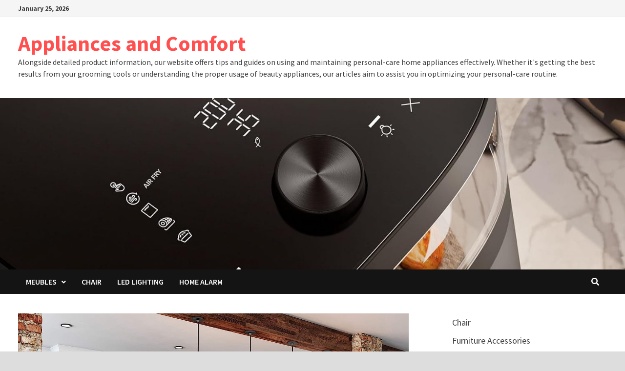

--- FILE ---
content_type: text/html; charset=UTF-8
request_url: https://drsubhasmukherjee.com/20230808/quels-sont-les-criteres-importants-a-prendre-en-compte-lors-de-lachat-de-chaise-de-bar-pour-une-personne-agee-ou-a-mobilite-reduite/
body_size: 13045
content:
<!doctype html>
<html lang="en-US">
<head>
	<meta charset="UTF-8">
	<meta name="viewport" content="width=device-width, initial-scale=1">
	<link rel="profile" href="https://gmpg.org/xfn/11">

	<meta name='robots' content='index, follow, max-image-preview:large, max-snippet:-1, max-video-preview:-1' />

	<!-- This site is optimized with the Yoast SEO Premium plugin v22.6 (Yoast SEO v22.6) - https://yoast.com/wordpress/plugins/seo/ -->
	<title>Chaise de bar adaptées pour les personnes âgées - Appliances and Comfort</title>
	<meta name="description" content="Découvrez les critères importants à prendre en compte lors de l&#039;achat de chaise de bar pour les personnes âgées ou à mobilité réduite." />
	<link rel="canonical" href="https://drsubhasmukherjee.com/20230808/quels-sont-les-criteres-importants-a-prendre-en-compte-lors-de-lachat-de-chaise-de-bar-pour-une-personne-agee-ou-a-mobilite-reduite/" />
	<meta property="og:locale" content="en_US" />
	<meta property="og:type" content="article" />
	<meta property="og:title" content="Quels sont les critères importants à prendre en compte lors de l&#039;achat de chaise de bar pour une personne âgée ou à mobilité réduite ?" />
	<meta property="og:description" content="Découvrez les critères importants à prendre en compte lors de l&#039;achat de chaise de bar pour les personnes âgées ou à mobilité réduite." />
	<meta property="og:url" content="https://drsubhasmukherjee.com/20230808/quels-sont-les-criteres-importants-a-prendre-en-compte-lors-de-lachat-de-chaise-de-bar-pour-une-personne-agee-ou-a-mobilite-reduite/" />
	<meta property="og:site_name" content="Appliances and Comfort" />
	<meta property="article:published_time" content="2023-08-08T08:47:40+00:00" />
	<meta property="og:image" content="https://drsubhasmukherjee.com/wp-content/uploads/2023/08/chaise-de-bar-2.jpg" />
	<meta property="og:image:width" content="1500" />
	<meta property="og:image:height" content="1500" />
	<meta property="og:image:type" content="image/jpeg" />
	<meta name="author" content="Rafael Miguel" />
	<meta name="twitter:card" content="summary_large_image" />
	<meta name="twitter:label1" content="Written by" />
	<meta name="twitter:data1" content="Rafael Miguel" />
	<meta name="twitter:label2" content="Est. reading time" />
	<meta name="twitter:data2" content="4 minutes" />
	<script type="application/ld+json" class="yoast-schema-graph">{"@context":"https://schema.org","@graph":[{"@type":"WebPage","@id":"https://drsubhasmukherjee.com/20230808/quels-sont-les-criteres-importants-a-prendre-en-compte-lors-de-lachat-de-chaise-de-bar-pour-une-personne-agee-ou-a-mobilite-reduite/","url":"https://drsubhasmukherjee.com/20230808/quels-sont-les-criteres-importants-a-prendre-en-compte-lors-de-lachat-de-chaise-de-bar-pour-une-personne-agee-ou-a-mobilite-reduite/","name":"Chaise de bar adaptées pour les personnes âgées - Appliances and Comfort","isPartOf":{"@id":"https://drsubhasmukherjee.com/#website"},"primaryImageOfPage":{"@id":"https://drsubhasmukherjee.com/20230808/quels-sont-les-criteres-importants-a-prendre-en-compte-lors-de-lachat-de-chaise-de-bar-pour-une-personne-agee-ou-a-mobilite-reduite/#primaryimage"},"image":{"@id":"https://drsubhasmukherjee.com/20230808/quels-sont-les-criteres-importants-a-prendre-en-compte-lors-de-lachat-de-chaise-de-bar-pour-une-personne-agee-ou-a-mobilite-reduite/#primaryimage"},"thumbnailUrl":"https://drsubhasmukherjee.com/wp-content/uploads/2023/08/chaise-de-bar-2.jpg","datePublished":"2023-08-08T08:47:40+00:00","dateModified":"2023-08-08T08:47:40+00:00","author":{"@id":"https://drsubhasmukherjee.com/#/schema/person/fec68ca90ffa684f532bf5948a10e567"},"description":"Découvrez les critères importants à prendre en compte lors de l'achat de chaise de bar pour les personnes âgées ou à mobilité réduite.","breadcrumb":{"@id":"https://drsubhasmukherjee.com/20230808/quels-sont-les-criteres-importants-a-prendre-en-compte-lors-de-lachat-de-chaise-de-bar-pour-une-personne-agee-ou-a-mobilite-reduite/#breadcrumb"},"inLanguage":"en-US","potentialAction":[{"@type":"ReadAction","target":["https://drsubhasmukherjee.com/20230808/quels-sont-les-criteres-importants-a-prendre-en-compte-lors-de-lachat-de-chaise-de-bar-pour-une-personne-agee-ou-a-mobilite-reduite/"]}]},{"@type":"ImageObject","inLanguage":"en-US","@id":"https://drsubhasmukherjee.com/20230808/quels-sont-les-criteres-importants-a-prendre-en-compte-lors-de-lachat-de-chaise-de-bar-pour-une-personne-agee-ou-a-mobilite-reduite/#primaryimage","url":"https://drsubhasmukherjee.com/wp-content/uploads/2023/08/chaise-de-bar-2.jpg","contentUrl":"https://drsubhasmukherjee.com/wp-content/uploads/2023/08/chaise-de-bar-2.jpg","width":1500,"height":1500},{"@type":"BreadcrumbList","@id":"https://drsubhasmukherjee.com/20230808/quels-sont-les-criteres-importants-a-prendre-en-compte-lors-de-lachat-de-chaise-de-bar-pour-une-personne-agee-ou-a-mobilite-reduite/#breadcrumb","itemListElement":[{"@type":"ListItem","position":1,"name":"Accueil","item":"https://drsubhasmukherjee.com/"},{"@type":"ListItem","position":2,"name":"Quels sont les critères importants à prendre en compte lors de l&#8217;achat de chaise de bar pour une personne âgée ou à mobilité réduite ?"}]},{"@type":"WebSite","@id":"https://drsubhasmukherjee.com/#website","url":"https://drsubhasmukherjee.com/","name":"Appliances and Comfort","description":"Alongside detailed product information, our website offers tips and guides on using and maintaining personal-care home appliances effectively. Whether it&#039;s getting the best results from your grooming tools or understanding the proper usage of beauty appliances, our articles aim to assist you in optimizing your personal-care routine.","potentialAction":[{"@type":"SearchAction","target":{"@type":"EntryPoint","urlTemplate":"https://drsubhasmukherjee.com/?s={search_term_string}"},"query-input":"required name=search_term_string"}],"inLanguage":"en-US"},{"@type":"Person","@id":"https://drsubhasmukherjee.com/#/schema/person/fec68ca90ffa684f532bf5948a10e567","name":"Rafael Miguel","image":{"@type":"ImageObject","inLanguage":"en-US","@id":"https://drsubhasmukherjee.com/#/schema/person/image/","url":"https://secure.gravatar.com/avatar/9b475953ed0e4761ed51213042399985?s=96&d=mm&r=g","contentUrl":"https://secure.gravatar.com/avatar/9b475953ed0e4761ed51213042399985?s=96&d=mm&r=g","caption":"Rafael Miguel"},"url":"https://drsubhasmukherjee.com/author/antoniojingtian/"}]}</script>
	<!-- / Yoast SEO Premium plugin. -->


<link rel='dns-prefetch' href='//fonts.googleapis.com' />
<link rel="alternate" type="application/rss+xml" title="Appliances and Comfort &raquo; Feed" href="https://drsubhasmukherjee.com/feed/" />
<link rel="alternate" type="application/rss+xml" title="Appliances and Comfort &raquo; Comments Feed" href="https://drsubhasmukherjee.com/comments/feed/" />
<script type="text/javascript">
/* <![CDATA[ */
window._wpemojiSettings = {"baseUrl":"https:\/\/s.w.org\/images\/core\/emoji\/15.0.3\/72x72\/","ext":".png","svgUrl":"https:\/\/s.w.org\/images\/core\/emoji\/15.0.3\/svg\/","svgExt":".svg","source":{"concatemoji":"https:\/\/drsubhasmukherjee.com\/wp-includes\/js\/wp-emoji-release.min.js?ver=6.5.2"}};
/*! This file is auto-generated */
!function(i,n){var o,s,e;function c(e){try{var t={supportTests:e,timestamp:(new Date).valueOf()};sessionStorage.setItem(o,JSON.stringify(t))}catch(e){}}function p(e,t,n){e.clearRect(0,0,e.canvas.width,e.canvas.height),e.fillText(t,0,0);var t=new Uint32Array(e.getImageData(0,0,e.canvas.width,e.canvas.height).data),r=(e.clearRect(0,0,e.canvas.width,e.canvas.height),e.fillText(n,0,0),new Uint32Array(e.getImageData(0,0,e.canvas.width,e.canvas.height).data));return t.every(function(e,t){return e===r[t]})}function u(e,t,n){switch(t){case"flag":return n(e,"\ud83c\udff3\ufe0f\u200d\u26a7\ufe0f","\ud83c\udff3\ufe0f\u200b\u26a7\ufe0f")?!1:!n(e,"\ud83c\uddfa\ud83c\uddf3","\ud83c\uddfa\u200b\ud83c\uddf3")&&!n(e,"\ud83c\udff4\udb40\udc67\udb40\udc62\udb40\udc65\udb40\udc6e\udb40\udc67\udb40\udc7f","\ud83c\udff4\u200b\udb40\udc67\u200b\udb40\udc62\u200b\udb40\udc65\u200b\udb40\udc6e\u200b\udb40\udc67\u200b\udb40\udc7f");case"emoji":return!n(e,"\ud83d\udc26\u200d\u2b1b","\ud83d\udc26\u200b\u2b1b")}return!1}function f(e,t,n){var r="undefined"!=typeof WorkerGlobalScope&&self instanceof WorkerGlobalScope?new OffscreenCanvas(300,150):i.createElement("canvas"),a=r.getContext("2d",{willReadFrequently:!0}),o=(a.textBaseline="top",a.font="600 32px Arial",{});return e.forEach(function(e){o[e]=t(a,e,n)}),o}function t(e){var t=i.createElement("script");t.src=e,t.defer=!0,i.head.appendChild(t)}"undefined"!=typeof Promise&&(o="wpEmojiSettingsSupports",s=["flag","emoji"],n.supports={everything:!0,everythingExceptFlag:!0},e=new Promise(function(e){i.addEventListener("DOMContentLoaded",e,{once:!0})}),new Promise(function(t){var n=function(){try{var e=JSON.parse(sessionStorage.getItem(o));if("object"==typeof e&&"number"==typeof e.timestamp&&(new Date).valueOf()<e.timestamp+604800&&"object"==typeof e.supportTests)return e.supportTests}catch(e){}return null}();if(!n){if("undefined"!=typeof Worker&&"undefined"!=typeof OffscreenCanvas&&"undefined"!=typeof URL&&URL.createObjectURL&&"undefined"!=typeof Blob)try{var e="postMessage("+f.toString()+"("+[JSON.stringify(s),u.toString(),p.toString()].join(",")+"));",r=new Blob([e],{type:"text/javascript"}),a=new Worker(URL.createObjectURL(r),{name:"wpTestEmojiSupports"});return void(a.onmessage=function(e){c(n=e.data),a.terminate(),t(n)})}catch(e){}c(n=f(s,u,p))}t(n)}).then(function(e){for(var t in e)n.supports[t]=e[t],n.supports.everything=n.supports.everything&&n.supports[t],"flag"!==t&&(n.supports.everythingExceptFlag=n.supports.everythingExceptFlag&&n.supports[t]);n.supports.everythingExceptFlag=n.supports.everythingExceptFlag&&!n.supports.flag,n.DOMReady=!1,n.readyCallback=function(){n.DOMReady=!0}}).then(function(){return e}).then(function(){var e;n.supports.everything||(n.readyCallback(),(e=n.source||{}).concatemoji?t(e.concatemoji):e.wpemoji&&e.twemoji&&(t(e.twemoji),t(e.wpemoji)))}))}((window,document),window._wpemojiSettings);
/* ]]> */
</script>
<style id='wp-emoji-styles-inline-css' type='text/css'>

	img.wp-smiley, img.emoji {
		display: inline !important;
		border: none !important;
		box-shadow: none !important;
		height: 1em !important;
		width: 1em !important;
		margin: 0 0.07em !important;
		vertical-align: -0.1em !important;
		background: none !important;
		padding: 0 !important;
	}
</style>
<link rel='stylesheet' id='wp-block-library-css' href='https://drsubhasmukherjee.com/wp-includes/css/dist/block-library/style.min.css?ver=6.5.2' type='text/css' media='all' />
<style id='wp-block-library-theme-inline-css' type='text/css'>
.wp-block-audio figcaption{color:#555;font-size:13px;text-align:center}.is-dark-theme .wp-block-audio figcaption{color:#ffffffa6}.wp-block-audio{margin:0 0 1em}.wp-block-code{border:1px solid #ccc;border-radius:4px;font-family:Menlo,Consolas,monaco,monospace;padding:.8em 1em}.wp-block-embed figcaption{color:#555;font-size:13px;text-align:center}.is-dark-theme .wp-block-embed figcaption{color:#ffffffa6}.wp-block-embed{margin:0 0 1em}.blocks-gallery-caption{color:#555;font-size:13px;text-align:center}.is-dark-theme .blocks-gallery-caption{color:#ffffffa6}.wp-block-image figcaption{color:#555;font-size:13px;text-align:center}.is-dark-theme .wp-block-image figcaption{color:#ffffffa6}.wp-block-image{margin:0 0 1em}.wp-block-pullquote{border-bottom:4px solid;border-top:4px solid;color:currentColor;margin-bottom:1.75em}.wp-block-pullquote cite,.wp-block-pullquote footer,.wp-block-pullquote__citation{color:currentColor;font-size:.8125em;font-style:normal;text-transform:uppercase}.wp-block-quote{border-left:.25em solid;margin:0 0 1.75em;padding-left:1em}.wp-block-quote cite,.wp-block-quote footer{color:currentColor;font-size:.8125em;font-style:normal;position:relative}.wp-block-quote.has-text-align-right{border-left:none;border-right:.25em solid;padding-left:0;padding-right:1em}.wp-block-quote.has-text-align-center{border:none;padding-left:0}.wp-block-quote.is-large,.wp-block-quote.is-style-large,.wp-block-quote.is-style-plain{border:none}.wp-block-search .wp-block-search__label{font-weight:700}.wp-block-search__button{border:1px solid #ccc;padding:.375em .625em}:where(.wp-block-group.has-background){padding:1.25em 2.375em}.wp-block-separator.has-css-opacity{opacity:.4}.wp-block-separator{border:none;border-bottom:2px solid;margin-left:auto;margin-right:auto}.wp-block-separator.has-alpha-channel-opacity{opacity:1}.wp-block-separator:not(.is-style-wide):not(.is-style-dots){width:100px}.wp-block-separator.has-background:not(.is-style-dots){border-bottom:none;height:1px}.wp-block-separator.has-background:not(.is-style-wide):not(.is-style-dots){height:2px}.wp-block-table{margin:0 0 1em}.wp-block-table td,.wp-block-table th{word-break:normal}.wp-block-table figcaption{color:#555;font-size:13px;text-align:center}.is-dark-theme .wp-block-table figcaption{color:#ffffffa6}.wp-block-video figcaption{color:#555;font-size:13px;text-align:center}.is-dark-theme .wp-block-video figcaption{color:#ffffffa6}.wp-block-video{margin:0 0 1em}.wp-block-template-part.has-background{margin-bottom:0;margin-top:0;padding:1.25em 2.375em}
</style>
<style id='classic-theme-styles-inline-css' type='text/css'>
/*! This file is auto-generated */
.wp-block-button__link{color:#fff;background-color:#32373c;border-radius:9999px;box-shadow:none;text-decoration:none;padding:calc(.667em + 2px) calc(1.333em + 2px);font-size:1.125em}.wp-block-file__button{background:#32373c;color:#fff;text-decoration:none}
</style>
<style id='global-styles-inline-css' type='text/css'>
body{--wp--preset--color--black: #000000;--wp--preset--color--cyan-bluish-gray: #abb8c3;--wp--preset--color--white: #ffffff;--wp--preset--color--pale-pink: #f78da7;--wp--preset--color--vivid-red: #cf2e2e;--wp--preset--color--luminous-vivid-orange: #ff6900;--wp--preset--color--luminous-vivid-amber: #fcb900;--wp--preset--color--light-green-cyan: #7bdcb5;--wp--preset--color--vivid-green-cyan: #00d084;--wp--preset--color--pale-cyan-blue: #8ed1fc;--wp--preset--color--vivid-cyan-blue: #0693e3;--wp--preset--color--vivid-purple: #9b51e0;--wp--preset--gradient--vivid-cyan-blue-to-vivid-purple: linear-gradient(135deg,rgba(6,147,227,1) 0%,rgb(155,81,224) 100%);--wp--preset--gradient--light-green-cyan-to-vivid-green-cyan: linear-gradient(135deg,rgb(122,220,180) 0%,rgb(0,208,130) 100%);--wp--preset--gradient--luminous-vivid-amber-to-luminous-vivid-orange: linear-gradient(135deg,rgba(252,185,0,1) 0%,rgba(255,105,0,1) 100%);--wp--preset--gradient--luminous-vivid-orange-to-vivid-red: linear-gradient(135deg,rgba(255,105,0,1) 0%,rgb(207,46,46) 100%);--wp--preset--gradient--very-light-gray-to-cyan-bluish-gray: linear-gradient(135deg,rgb(238,238,238) 0%,rgb(169,184,195) 100%);--wp--preset--gradient--cool-to-warm-spectrum: linear-gradient(135deg,rgb(74,234,220) 0%,rgb(151,120,209) 20%,rgb(207,42,186) 40%,rgb(238,44,130) 60%,rgb(251,105,98) 80%,rgb(254,248,76) 100%);--wp--preset--gradient--blush-light-purple: linear-gradient(135deg,rgb(255,206,236) 0%,rgb(152,150,240) 100%);--wp--preset--gradient--blush-bordeaux: linear-gradient(135deg,rgb(254,205,165) 0%,rgb(254,45,45) 50%,rgb(107,0,62) 100%);--wp--preset--gradient--luminous-dusk: linear-gradient(135deg,rgb(255,203,112) 0%,rgb(199,81,192) 50%,rgb(65,88,208) 100%);--wp--preset--gradient--pale-ocean: linear-gradient(135deg,rgb(255,245,203) 0%,rgb(182,227,212) 50%,rgb(51,167,181) 100%);--wp--preset--gradient--electric-grass: linear-gradient(135deg,rgb(202,248,128) 0%,rgb(113,206,126) 100%);--wp--preset--gradient--midnight: linear-gradient(135deg,rgb(2,3,129) 0%,rgb(40,116,252) 100%);--wp--preset--font-size--small: 13px;--wp--preset--font-size--medium: 20px;--wp--preset--font-size--large: 36px;--wp--preset--font-size--x-large: 42px;--wp--preset--spacing--20: 0.44rem;--wp--preset--spacing--30: 0.67rem;--wp--preset--spacing--40: 1rem;--wp--preset--spacing--50: 1.5rem;--wp--preset--spacing--60: 2.25rem;--wp--preset--spacing--70: 3.38rem;--wp--preset--spacing--80: 5.06rem;--wp--preset--shadow--natural: 6px 6px 9px rgba(0, 0, 0, 0.2);--wp--preset--shadow--deep: 12px 12px 50px rgba(0, 0, 0, 0.4);--wp--preset--shadow--sharp: 6px 6px 0px rgba(0, 0, 0, 0.2);--wp--preset--shadow--outlined: 6px 6px 0px -3px rgba(255, 255, 255, 1), 6px 6px rgba(0, 0, 0, 1);--wp--preset--shadow--crisp: 6px 6px 0px rgba(0, 0, 0, 1);}:where(.is-layout-flex){gap: 0.5em;}:where(.is-layout-grid){gap: 0.5em;}body .is-layout-flow > .alignleft{float: left;margin-inline-start: 0;margin-inline-end: 2em;}body .is-layout-flow > .alignright{float: right;margin-inline-start: 2em;margin-inline-end: 0;}body .is-layout-flow > .aligncenter{margin-left: auto !important;margin-right: auto !important;}body .is-layout-constrained > .alignleft{float: left;margin-inline-start: 0;margin-inline-end: 2em;}body .is-layout-constrained > .alignright{float: right;margin-inline-start: 2em;margin-inline-end: 0;}body .is-layout-constrained > .aligncenter{margin-left: auto !important;margin-right: auto !important;}body .is-layout-constrained > :where(:not(.alignleft):not(.alignright):not(.alignfull)){max-width: var(--wp--style--global--content-size);margin-left: auto !important;margin-right: auto !important;}body .is-layout-constrained > .alignwide{max-width: var(--wp--style--global--wide-size);}body .is-layout-flex{display: flex;}body .is-layout-flex{flex-wrap: wrap;align-items: center;}body .is-layout-flex > *{margin: 0;}body .is-layout-grid{display: grid;}body .is-layout-grid > *{margin: 0;}:where(.wp-block-columns.is-layout-flex){gap: 2em;}:where(.wp-block-columns.is-layout-grid){gap: 2em;}:where(.wp-block-post-template.is-layout-flex){gap: 1.25em;}:where(.wp-block-post-template.is-layout-grid){gap: 1.25em;}.has-black-color{color: var(--wp--preset--color--black) !important;}.has-cyan-bluish-gray-color{color: var(--wp--preset--color--cyan-bluish-gray) !important;}.has-white-color{color: var(--wp--preset--color--white) !important;}.has-pale-pink-color{color: var(--wp--preset--color--pale-pink) !important;}.has-vivid-red-color{color: var(--wp--preset--color--vivid-red) !important;}.has-luminous-vivid-orange-color{color: var(--wp--preset--color--luminous-vivid-orange) !important;}.has-luminous-vivid-amber-color{color: var(--wp--preset--color--luminous-vivid-amber) !important;}.has-light-green-cyan-color{color: var(--wp--preset--color--light-green-cyan) !important;}.has-vivid-green-cyan-color{color: var(--wp--preset--color--vivid-green-cyan) !important;}.has-pale-cyan-blue-color{color: var(--wp--preset--color--pale-cyan-blue) !important;}.has-vivid-cyan-blue-color{color: var(--wp--preset--color--vivid-cyan-blue) !important;}.has-vivid-purple-color{color: var(--wp--preset--color--vivid-purple) !important;}.has-black-background-color{background-color: var(--wp--preset--color--black) !important;}.has-cyan-bluish-gray-background-color{background-color: var(--wp--preset--color--cyan-bluish-gray) !important;}.has-white-background-color{background-color: var(--wp--preset--color--white) !important;}.has-pale-pink-background-color{background-color: var(--wp--preset--color--pale-pink) !important;}.has-vivid-red-background-color{background-color: var(--wp--preset--color--vivid-red) !important;}.has-luminous-vivid-orange-background-color{background-color: var(--wp--preset--color--luminous-vivid-orange) !important;}.has-luminous-vivid-amber-background-color{background-color: var(--wp--preset--color--luminous-vivid-amber) !important;}.has-light-green-cyan-background-color{background-color: var(--wp--preset--color--light-green-cyan) !important;}.has-vivid-green-cyan-background-color{background-color: var(--wp--preset--color--vivid-green-cyan) !important;}.has-pale-cyan-blue-background-color{background-color: var(--wp--preset--color--pale-cyan-blue) !important;}.has-vivid-cyan-blue-background-color{background-color: var(--wp--preset--color--vivid-cyan-blue) !important;}.has-vivid-purple-background-color{background-color: var(--wp--preset--color--vivid-purple) !important;}.has-black-border-color{border-color: var(--wp--preset--color--black) !important;}.has-cyan-bluish-gray-border-color{border-color: var(--wp--preset--color--cyan-bluish-gray) !important;}.has-white-border-color{border-color: var(--wp--preset--color--white) !important;}.has-pale-pink-border-color{border-color: var(--wp--preset--color--pale-pink) !important;}.has-vivid-red-border-color{border-color: var(--wp--preset--color--vivid-red) !important;}.has-luminous-vivid-orange-border-color{border-color: var(--wp--preset--color--luminous-vivid-orange) !important;}.has-luminous-vivid-amber-border-color{border-color: var(--wp--preset--color--luminous-vivid-amber) !important;}.has-light-green-cyan-border-color{border-color: var(--wp--preset--color--light-green-cyan) !important;}.has-vivid-green-cyan-border-color{border-color: var(--wp--preset--color--vivid-green-cyan) !important;}.has-pale-cyan-blue-border-color{border-color: var(--wp--preset--color--pale-cyan-blue) !important;}.has-vivid-cyan-blue-border-color{border-color: var(--wp--preset--color--vivid-cyan-blue) !important;}.has-vivid-purple-border-color{border-color: var(--wp--preset--color--vivid-purple) !important;}.has-vivid-cyan-blue-to-vivid-purple-gradient-background{background: var(--wp--preset--gradient--vivid-cyan-blue-to-vivid-purple) !important;}.has-light-green-cyan-to-vivid-green-cyan-gradient-background{background: var(--wp--preset--gradient--light-green-cyan-to-vivid-green-cyan) !important;}.has-luminous-vivid-amber-to-luminous-vivid-orange-gradient-background{background: var(--wp--preset--gradient--luminous-vivid-amber-to-luminous-vivid-orange) !important;}.has-luminous-vivid-orange-to-vivid-red-gradient-background{background: var(--wp--preset--gradient--luminous-vivid-orange-to-vivid-red) !important;}.has-very-light-gray-to-cyan-bluish-gray-gradient-background{background: var(--wp--preset--gradient--very-light-gray-to-cyan-bluish-gray) !important;}.has-cool-to-warm-spectrum-gradient-background{background: var(--wp--preset--gradient--cool-to-warm-spectrum) !important;}.has-blush-light-purple-gradient-background{background: var(--wp--preset--gradient--blush-light-purple) !important;}.has-blush-bordeaux-gradient-background{background: var(--wp--preset--gradient--blush-bordeaux) !important;}.has-luminous-dusk-gradient-background{background: var(--wp--preset--gradient--luminous-dusk) !important;}.has-pale-ocean-gradient-background{background: var(--wp--preset--gradient--pale-ocean) !important;}.has-electric-grass-gradient-background{background: var(--wp--preset--gradient--electric-grass) !important;}.has-midnight-gradient-background{background: var(--wp--preset--gradient--midnight) !important;}.has-small-font-size{font-size: var(--wp--preset--font-size--small) !important;}.has-medium-font-size{font-size: var(--wp--preset--font-size--medium) !important;}.has-large-font-size{font-size: var(--wp--preset--font-size--large) !important;}.has-x-large-font-size{font-size: var(--wp--preset--font-size--x-large) !important;}
.wp-block-navigation a:where(:not(.wp-element-button)){color: inherit;}
:where(.wp-block-post-template.is-layout-flex){gap: 1.25em;}:where(.wp-block-post-template.is-layout-grid){gap: 1.25em;}
:where(.wp-block-columns.is-layout-flex){gap: 2em;}:where(.wp-block-columns.is-layout-grid){gap: 2em;}
.wp-block-pullquote{font-size: 1.5em;line-height: 1.6;}
</style>
<link rel='stylesheet' id='font-awesome-css' href='https://drsubhasmukherjee.com/wp-content/themes/bam/assets/fonts/css/all.min.css?ver=5.15.4' type='text/css' media='all' />
<link rel='stylesheet' id='bam-style-css' href='https://drsubhasmukherjee.com/wp-content/themes/bam/style.css?ver=1.3.1' type='text/css' media='all' />
<link rel='stylesheet' id='bam-google-fonts-css' href='https://fonts.googleapis.com/css?family=Source+Sans+Pro%3A100%2C200%2C300%2C400%2C500%2C600%2C700%2C800%2C900%2C100i%2C200i%2C300i%2C400i%2C500i%2C600i%2C700i%2C800i%2C900i|Roboto+Condensed%3A100%2C200%2C300%2C400%2C500%2C600%2C700%2C800%2C900%2C100i%2C200i%2C300i%2C400i%2C500i%2C600i%2C700i%2C800i%2C900i%26subset%3Dlatin' type='text/css' media='all' />
<link rel="https://api.w.org/" href="https://drsubhasmukherjee.com/wp-json/" /><link rel="alternate" type="application/json" href="https://drsubhasmukherjee.com/wp-json/wp/v2/posts/3404" /><link rel="EditURI" type="application/rsd+xml" title="RSD" href="https://drsubhasmukherjee.com/xmlrpc.php?rsd" />
<meta name="generator" content="WordPress 6.5.2" />
<link rel='shortlink' href='https://drsubhasmukherjee.com/?p=3404' />
<link rel="alternate" type="application/json+oembed" href="https://drsubhasmukherjee.com/wp-json/oembed/1.0/embed?url=https%3A%2F%2Fdrsubhasmukherjee.com%2F20230808%2Fquels-sont-les-criteres-importants-a-prendre-en-compte-lors-de-lachat-de-chaise-de-bar-pour-une-personne-agee-ou-a-mobilite-reduite%2F" />
<link rel="alternate" type="text/xml+oembed" href="https://drsubhasmukherjee.com/wp-json/oembed/1.0/embed?url=https%3A%2F%2Fdrsubhasmukherjee.com%2F20230808%2Fquels-sont-les-criteres-importants-a-prendre-en-compte-lors-de-lachat-de-chaise-de-bar-pour-une-personne-agee-ou-a-mobilite-reduite%2F&#038;format=xml" />

		<style type="text/css" id="theme-custom-css">
			/* Color CSS */
                    .page-content a:hover,
                    .entry-content a:hover {
                        color: #00aeef;
                    }
                
                    body.boxed-layout.custom-background,
                    body.boxed-layout {
                        background-color: #dddddd;
                    }
                
                    body.boxed-layout.custom-background.separate-containers,
                    body.boxed-layout.separate-containers {
                        background-color: #dddddd;
                    }
                
                    body.wide-layout.custom-background.separate-containers,
                    body.wide-layout.separate-containers {
                        background-color: #eeeeee;
                    }		</style>

	</head>

<body class="post-template-default single single-post postid-3404 single-format-standard wp-embed-responsive boxed-layout right-sidebar one-container">



<div id="page" class="site">
	<a class="skip-link screen-reader-text" href="#content">Skip to content</a>

	
<div id="topbar" class="bam-topbar clearfix">

    <div class="container">

                    <span class="bam-date">January 25, 2026</span>
        
        
        
    </div>

</div>
	


<header id="masthead" class="site-header default-style">

    
    

<div id="site-header-inner" class="clearfix container left-logo">

    <div class="site-branding">
    <div class="site-branding-inner">

        
        <div class="site-branding-text">
                            <p class="site-title"><a href="https://drsubhasmukherjee.com/" rel="home">Appliances and Comfort</a></p>
                                <p class="site-description">Alongside detailed product information, our website offers tips and guides on using and maintaining personal-care home appliances effectively. Whether it&#039;s getting the best results from your grooming tools or understanding the proper usage of beauty appliances, our articles aim to assist you in optimizing your personal-care routine.</p>
                    </div><!-- .site-branding-text -->

    </div><!-- .site-branding-inner -->
</div><!-- .site-branding -->
        
</div><!-- #site-header-inner -->

<div class="th-header-image clearfix"><img src="https://drsubhasmukherjee.com/wp-content/uploads/2024/02/cropped-71KB-Li106L._AC_SL1500_.jpg" height="411" width="1498" alt="" /></div>

<nav id="site-navigation" class="main-navigation">

    <div id="site-navigation-inner" class="container align-left show-search">
        
        <div class="menu-%e5%ae%b6%e5%b1%85%e5%af%bc%e8%88%aa%e6%a0%8f-container"><ul id="primary-menu" class="menu"><li id="menu-item-2893" class="menu-item menu-item-type-taxonomy menu-item-object-category current-post-ancestor current-menu-parent current-post-parent menu-item-has-children menu-item-2893"><a href="https://drsubhasmukherjee.com/category/furniture/">Meubles</a>
<ul class="sub-menu">
	<li id="menu-item-2916" class="menu-item menu-item-type-taxonomy menu-item-object-category menu-item-2916"><a href="https://drsubhasmukherjee.com/category/furniture/furniture-accessories/">Furniture Accessories</a></li>
	<li id="menu-item-2925" class="menu-item menu-item-type-taxonomy menu-item-object-category menu-item-has-children menu-item-2925"><a href="https://drsubhasmukherjee.com/category/furniture/junior-furniture/">Junior Furniture</a>
	<ul class="sub-menu">
		<li id="menu-item-2926" class="menu-item menu-item-type-taxonomy menu-item-object-category menu-item-2926"><a href="https://drsubhasmukherjee.com/category/furniture/junior-furniture/shelves/">Shelves</a></li>
	</ul>
</li>
</ul>
</li>
<li id="menu-item-2906" class="menu-item menu-item-type-taxonomy menu-item-object-category current-post-ancestor current-menu-parent current-post-parent menu-item-2906"><a href="https://drsubhasmukherjee.com/category/furniture/interior-furniture/chair/">Chair</a></li>
<li id="menu-item-2928" class="menu-item menu-item-type-taxonomy menu-item-object-category menu-item-2928"><a href="https://drsubhasmukherjee.com/category/led-lighting/">LED Lighting</a></li>
<li id="menu-item-2970" class="menu-item menu-item-type-taxonomy menu-item-object-category menu-item-2970"><a href="https://drsubhasmukherjee.com/category/securite/">Home Alarm</a></li>
</ul></div><div class="bam-search-button-icon">
    <i class="fas fa-search" aria-hidden="true"></i>
</div>
<div class="bam-search-box-container">
    <div class="bam-search-box">
        <form role="search" method="get" class="search-form" action="https://drsubhasmukherjee.com/">
				<label>
					<span class="screen-reader-text">Search for:</span>
					<input type="search" class="search-field" placeholder="Search &hellip;" value="" name="s" />
				</label>
				<input type="submit" class="search-submit" value="Search" />
			</form>    </div><!-- th-search-box -->
</div><!-- .th-search-box-container -->

        <button class="menu-toggle" aria-controls="primary-menu" aria-expanded="false" data-toggle-target=".mobile-navigation"><i class="fas fa-bars"></i>Menu</button>
        
    </div><!-- .container -->
    
</nav><!-- #site-navigation -->
<div class="mobile-dropdown">
    <nav class="mobile-navigation">
        <div class="menu-%e5%ae%b6%e5%b1%85%e5%af%bc%e8%88%aa%e6%a0%8f-container"><ul id="primary-menu-mobile" class="menu"><li class="menu-item menu-item-type-taxonomy menu-item-object-category current-post-ancestor current-menu-parent current-post-parent menu-item-has-children menu-item-2893"><a href="https://drsubhasmukherjee.com/category/furniture/">Meubles</a><button class="dropdown-toggle" data-toggle-target=".mobile-navigation .menu-item-2893 > .sub-menu" aria-expanded="false"><span class="screen-reader-text">Show sub menu</span></button>
<ul class="sub-menu">
	<li class="menu-item menu-item-type-taxonomy menu-item-object-category menu-item-2916"><a href="https://drsubhasmukherjee.com/category/furniture/furniture-accessories/">Furniture Accessories</a></li>
	<li class="menu-item menu-item-type-taxonomy menu-item-object-category menu-item-has-children menu-item-2925"><a href="https://drsubhasmukherjee.com/category/furniture/junior-furniture/">Junior Furniture</a><button class="dropdown-toggle" data-toggle-target=".mobile-navigation .menu-item-2925 > .sub-menu" aria-expanded="false"><span class="screen-reader-text">Show sub menu</span></button>
	<ul class="sub-menu">
		<li class="menu-item menu-item-type-taxonomy menu-item-object-category menu-item-2926"><a href="https://drsubhasmukherjee.com/category/furniture/junior-furniture/shelves/">Shelves</a></li>
	</ul>
</li>
</ul>
</li>
<li class="menu-item menu-item-type-taxonomy menu-item-object-category current-post-ancestor current-menu-parent current-post-parent menu-item-2906"><a href="https://drsubhasmukherjee.com/category/furniture/interior-furniture/chair/">Chair</a></li>
<li class="menu-item menu-item-type-taxonomy menu-item-object-category menu-item-2928"><a href="https://drsubhasmukherjee.com/category/led-lighting/">LED Lighting</a></li>
<li class="menu-item menu-item-type-taxonomy menu-item-object-category menu-item-2970"><a href="https://drsubhasmukherjee.com/category/securite/">Home Alarm</a></li>
</ul></div>    </nav>
</div>

    
    			<div class="bam-header-bg"></div>
         
</header><!-- #masthead -->


	
	<div id="content" class="site-content">
		<div class="container">

	
	<div id="primary" class="content-area">

		
		<main id="main" class="site-main">

			
			
<article id="post-3404" class="bam-single-post post-3404 post type-post status-publish format-standard has-post-thumbnail hentry category-chair category-interior-furniture category-furniture tag-chaise-de-bar">
	
					<div class="post-thumbnail">
					<img width="800" height="800" src="https://drsubhasmukherjee.com/wp-content/uploads/2023/08/chaise-de-bar-2.jpg" class="attachment-bam-large size-bam-large wp-post-image" alt="" decoding="async" fetchpriority="high" srcset="https://drsubhasmukherjee.com/wp-content/uploads/2023/08/chaise-de-bar-2.jpg 1500w, https://drsubhasmukherjee.com/wp-content/uploads/2023/08/chaise-de-bar-2-300x300.jpg 300w, https://drsubhasmukherjee.com/wp-content/uploads/2023/08/chaise-de-bar-2-1024x1024.jpg 1024w, https://drsubhasmukherjee.com/wp-content/uploads/2023/08/chaise-de-bar-2-150x150.jpg 150w, https://drsubhasmukherjee.com/wp-content/uploads/2023/08/chaise-de-bar-2-768x768.jpg 768w" sizes="(max-width: 800px) 100vw, 800px" />				</div><!-- .post-thumbnail -->
			
		
	<div class="category-list">
		<span class="cat-links"><a href="https://drsubhasmukherjee.com/category/furniture/interior-furniture/chair/" rel="category tag">Chair</a> / <a href="https://drsubhasmukherjee.com/category/furniture/interior-furniture/" rel="category tag">Interior Furniture</a> / <a href="https://drsubhasmukherjee.com/category/furniture/" rel="category tag">Meubles</a></span>	</div><!-- .category-list -->

	<header class="entry-header">
		<h1 class="entry-title">Quels sont les critères importants à prendre en compte lors de l&#8217;achat de chaise de bar pour une personne âgée ou à mobilité réduite ?</h1>			<div class="entry-meta">
				<span class="byline"> <img class="author-photo" alt="Rafael Miguel" src="https://secure.gravatar.com/avatar/9b475953ed0e4761ed51213042399985?s=96&#038;d=mm&#038;r=g" />by <span class="author vcard"><a class="url fn n" href="https://drsubhasmukherjee.com/author/antoniojingtian/">Rafael Miguel</a></span></span><span class="posted-on"><i class="far fa-clock"></i><a href="https://drsubhasmukherjee.com/20230808/quels-sont-les-criteres-importants-a-prendre-en-compte-lors-de-lachat-de-chaise-de-bar-pour-une-personne-agee-ou-a-mobilite-reduite/" rel="bookmark"><time class="entry-date published updated" datetime="2023-08-08T10:47:40-04:00">August 8, 2023</time></a></span>			</div><!-- .entry-meta -->
			</header><!-- .entry-header -->

	
	
	<div class="entry-content">
		<div class="lwptoc lwptoc-autoWidth lwptoc-baseItems lwptoc-light lwptoc-notInherit" data-smooth-scroll="1" data-smooth-scroll-offset="24"><div class="lwptoc_i">    <div class="lwptoc_header">
        <b class="lwptoc_title">Contents</b>                    <span class="lwptoc_toggle">
                <a href="#" class="lwptoc_toggle_label" data-label="show">hide</a>
            </span>
            </div>
<div class="lwptoc_items lwptoc_items-visible">
    <div class="lwptoc_itemWrap"><div class="lwptoc_item">    <a href="#Introduction">
                    <span class="lwptoc_item_number">1</span>
                <span class="lwptoc_item_label">Introduction</span>
    </a>
    </div><div class="lwptoc_item">    <a href="#La_hauteur_de_la_chaise">
                    <span class="lwptoc_item_number">2</span>
                <span class="lwptoc_item_label">La hauteur de la chaise</span>
    </a>
    </div><div class="lwptoc_item">    <a href="#Le_dossier_et_les_accoudoirs">
                    <span class="lwptoc_item_number">3</span>
                <span class="lwptoc_item_label">Le dossier et les accoudoirs</span>
    </a>
    </div><div class="lwptoc_item">    <a href="#La_stabilite_et_la_securite">
                    <span class="lwptoc_item_number">4</span>
                <span class="lwptoc_item_label">La stabilité et la sécurité</span>
    </a>
    </div><div class="lwptoc_item">    <a href="#Le_revetement_et_lentretien">
                    <span class="lwptoc_item_number">5</span>
                <span class="lwptoc_item_label">Le revêtement et l’entretien</span>
    </a>
    </div><div class="lwptoc_item">    <a href="#Les_fonctionnalites_supplementaires">
                    <span class="lwptoc_item_number">6</span>
                <span class="lwptoc_item_label">Les fonctionnalités supplémentaires</span>
    </a>
    </div><div class="lwptoc_item">    <a href="#Conclusion">
                    <span class="lwptoc_item_number">7</span>
                <span class="lwptoc_item_label">Conclusion</span>
    </a>
    </div></div></div>
</div></div><h2><span id="Introduction">Introduction</span></h2>
<p>Lorsqu’il s’agit d’<a href="https://fr.aliexpress.com/w/wholesale-bar-chair-gold.html">acheter de la chaise de bar pour une personne âgée</a> ou à mobilité réduite, il est crucial de prendre en compte certains critères importants. Ces critères garantiront non seulement le confort et la sécurité de l’utilisateur, mais aussi son autonomie et sa facilité de déplacement. Dans cet article, nous vous présenterons les principaux éléments à considérer lors de l’achat de chaises de bar adaptées à ces besoins spécifiques.</p>
<p><img decoding="async" class="alignnone size-full wp-image-3405" src="https://drsubhasmukherjee.com/wp-content/uploads/2023/08/chaise-de-bar-2.jpg" alt="" width="1500" height="1500" srcset="https://drsubhasmukherjee.com/wp-content/uploads/2023/08/chaise-de-bar-2.jpg 1500w, https://drsubhasmukherjee.com/wp-content/uploads/2023/08/chaise-de-bar-2-300x300.jpg 300w, https://drsubhasmukherjee.com/wp-content/uploads/2023/08/chaise-de-bar-2-1024x1024.jpg 1024w, https://drsubhasmukherjee.com/wp-content/uploads/2023/08/chaise-de-bar-2-150x150.jpg 150w, https://drsubhasmukherjee.com/wp-content/uploads/2023/08/chaise-de-bar-2-768x768.jpg 768w" sizes="(max-width: 1500px) 100vw, 1500px"></p>
<h2><span id="La_hauteur_de_la_chaise">La hauteur de la chaise</span></h2>
<p>La hauteur de la chaise est un aspect essentiel à prendre en compte lors du choix d’une chaise de bar pour une personne âgée ou à mobilité réduite. Il est important de sélectionner une chaise dont la hauteur est ajustable afin de s’adapter aux besoins individuels de l’utilisateur. Une hauteur de siège comprise entre 60 et 70 centimètres est généralement recommandée pour offrir un bon soutien et une position assise confortable. Une chaise de bar avec une hauteur réglable permet à l’utilisateur de trouver la position idéale pour s’asseoir et se lever facilement, sans trop d’effort.</p>
<h2><span id="Le_dossier_et_les_accoudoirs">Le dossier et les accoudoirs</span></h2>
<p>Le dossier de la chaise joue un rôle crucial dans le maintien d’une posture correcte et du confort de l’utilisateur. Lors du choix d’une chaise de bar pour une personne âgée ou à mobilité réduite, il est préférable d’opter pour un modèle doté d’un dossier ergonomique offrant un bon soutien lombaire. Un dossier bien rembourré et incliné vers l’arrière permet de soulager la pression exercée sur le dos et favorise une position assise confortable. De plus, les accoudoirs sont également importants pour faciliter l’assise et le lever de la personne. Ils doivent s’être suffisamment rembourrés et à une hauteur adaptée pour permettre un appui confortable des bras.</p>
<h2><span id="La_stabilite_et_la_securite">La stabilité et la sécurité</span></h2>
<p>La sécurité est une préoccupation majeure lors du choix d’une chaise de bar pour une personne âgée ou à mobilité réduite. Il est primordial de s’assurer que la chaise est stable et sécurisée pour éviter tout risque de basculement ou de chute. Vérifiez que la chaise s’est dotée d’une base solide et robuste qui garantit sa stabilité. Les pieds de la chaise doivent s’être munis de patins antidérapants pour assurer une adhérence optimale au sol, même sur des surfaces glissantes. De plus, il est recommandé de choisir une chaise de bar équipée d’une ceinture de sécurité ou d’autres dispositifs de retenue pour prévenir les chutes et assurer la sécurité de l’utilisateur.</p>
<h2><span id="Le_revetement_et_lentretien">Le revêtement et l’entretien</span></h2>
<p>Le choix du revêtement de la chaise est un aspect à ne pas négliger lors de l’achat d’une chaise de bar pour une personne âgée ou à mobilité réduite. Optez pour un matériau facile à nettoyer et résistant aux taches, tel que le cuir synthétique ou le tissu imperméable. Ces matériaux permettent un entretien facile et garantissent la durabilité de la chaise. Il est également préférable de choisir un revêtement respirant qui évite l’accumulation de chaleur et d’humidité, assurant ainsi le confort de l’utilisateur pendant de longues périodes d’assise.</p>
<h2><span id="Les_fonctionnalites_supplementaires">Les fonctionnalités supplémentaires</span></h2>
<p>Certaines chaises de bar offrent des fonctionnalités supplémentaires qui peuvent être particulièrement utiles pour les personnes âgées ou à mobilité réduite. Par exemple, certaines chaises se sont équipées d’un repose-pieds réglable qui favorise la circulation sanguine et soulage la pression sur les jambes. Cela peut être bénéfique pour les personnes ayant des problèmes de circulation ou des douleurs aux jambes. D’autres chaises se sont munies de roulettes, ce qui facilite les déplacements et permet à l’utilisateur de se déplacer sans effort. Ces fonctionnalités supplémentaires peuvent contribuer au confort et à l’autonomie de la personne âgée ou à mobilité réduite.</p>
<h2><span id="Conclusion">Conclusion</span></h2>
<p>En conclusion, l’achat de chaises de bar pour une personne âgée ou à mobilité réduite nécessite une attention particulière aux critères de confort, de sécurité et de praticité. La hauteur de la chaise, le dossier et les accoudoirs, la stabilité, le revêtement et l’entretien, ainsi que les fonctionnalités supplémentaires, sont autant d’aspects importants à considérer lors de votre choix. En tenant compte de ces critères, vous pourrez trouver la chaise de bar idéale qui répondra aux besoins spécifiques de l’utilisateur, favorisant ainsi son confort, sa sécurité et son autonomie.</p>
	</div><!-- .entry-content -->

	
	<footer class="entry-footer">
		<div class="tags-links"><span class="bam-tags-title">Tagged</span><a href="https://drsubhasmukherjee.com/tag/chaise-de-bar/" rel="tag">chaise de bar</a></div>	</footer><!-- .entry-footer -->
</article><!-- #post-3404 -->
	<nav class="navigation post-navigation" aria-label="Posts">
		<h2 class="screen-reader-text">Post navigation</h2>
		<div class="nav-links"><div class="nav-previous"><a href="https://drsubhasmukherjee.com/20230808/quelles-sont-les-marques-reputees-pour-leurs-chaises-de-bar-ergonomiques-en-france/" rel="prev"><span class="meta-nav" aria-hidden="true">Previous Post</span> <span class="screen-reader-text">Previous post:</span> <br/><span class="post-title">Quelles sont les marques réputées pour leurs chaises de bar ergonomiques en France ?</span></a></div><div class="nav-next"><a href="https://drsubhasmukherjee.com/20230808/quels-sont-les-avantages-dune-housse-de-couette-260x240/" rel="next"><span class="meta-nav" aria-hidden="true">Next Post</span> <span class="screen-reader-text">Next post:</span> <br/><span class="post-title">Quels sont les avantages d&#8217;une housse de couette 260&#215;240 ?</span></a></div></div>
	</nav><div class="bam-authorbox clearfix">

    <div class="bam-author-img">
        <img alt='' src='https://secure.gravatar.com/avatar/9b475953ed0e4761ed51213042399985?s=100&#038;d=mm&#038;r=g' srcset='https://secure.gravatar.com/avatar/9b475953ed0e4761ed51213042399985?s=200&#038;d=mm&#038;r=g 2x' class='avatar avatar-100 photo' height='100' width='100' decoding='async'/>    </div>

    <div class="bam-author-content">
        <h4 class="author-name">Rafael Miguel</h4>
        <p class="author-description"></p>
        <a class="author-posts-link" href="https://drsubhasmukherjee.com/author/antoniojingtian/" title="Rafael Miguel">
            View all posts by Rafael Miguel &rarr;        </a>
    </div>

</div>


<div class="bam-related-posts clearfix">

    <h3 class="related-section-title">You might also like</h3>

    <div class="related-posts-wrap">
                    <div class="related-post">
                <div class="related-post-thumbnail">
                    <a href="https://drsubhasmukherjee.com/20230816/comment-faire-de-la-confiture-maison-dans-des-bocaux-en-verre/">
                                            </a>
                </div><!-- .related-post-thumbnail -->
                <h3 class="related-post-title">
                    <a href="https://drsubhasmukherjee.com/20230816/comment-faire-de-la-confiture-maison-dans-des-bocaux-en-verre/" rel="bookmark" title="Comment faire de la confiture maison dans des bocaux en verre ?">
                        Comment faire de la confiture maison dans des bocaux en verre ?                    </a>
                </h3><!-- .related-post-title -->
                <div class="related-post-meta"><span class="posted-on"><i class="far fa-clock"></i><a href="https://drsubhasmukherjee.com/20230816/comment-faire-de-la-confiture-maison-dans-des-bocaux-en-verre/" rel="bookmark"><time class="entry-date published updated" datetime="2023-08-16T08:14:01-04:00">August 16, 2023</time></a></span></div>
            </div><!-- .related-post -->
                    <div class="related-post">
                <div class="related-post-thumbnail">
                    <a href="https://drsubhasmukherjee.com/20230811/la-chaise-de-gaming-en-cuir-qualite-et-confort-pour-les-joueurs/">
                                            </a>
                </div><!-- .related-post-thumbnail -->
                <h3 class="related-post-title">
                    <a href="https://drsubhasmukherjee.com/20230811/la-chaise-de-gaming-en-cuir-qualite-et-confort-pour-les-joueurs/" rel="bookmark" title="La chaise de gaming en cuir : Qualité et confort pour les joueurs">
                        La chaise de gaming en cuir : Qualité et confort pour les joueurs                    </a>
                </h3><!-- .related-post-title -->
                <div class="related-post-meta"><span class="posted-on"><i class="far fa-clock"></i><a href="https://drsubhasmukherjee.com/20230811/la-chaise-de-gaming-en-cuir-qualite-et-confort-pour-les-joueurs/" rel="bookmark"><time class="entry-date published updated" datetime="2023-08-11T12:10:33-04:00">August 11, 2023</time></a></span></div>
            </div><!-- .related-post -->
                    <div class="related-post">
                <div class="related-post-thumbnail">
                    <a href="https://drsubhasmukherjee.com/20230818/organiser-sa-colonne-de-rangement-pour-les-medicaments/">
                                            </a>
                </div><!-- .related-post-thumbnail -->
                <h3 class="related-post-title">
                    <a href="https://drsubhasmukherjee.com/20230818/organiser-sa-colonne-de-rangement-pour-les-medicaments/" rel="bookmark" title="organiser sa colonne de rangement pour les médicaments">
                        organiser sa colonne de rangement pour les médicaments                    </a>
                </h3><!-- .related-post-title -->
                <div class="related-post-meta"><span class="posted-on"><i class="far fa-clock"></i><a href="https://drsubhasmukherjee.com/20230818/organiser-sa-colonne-de-rangement-pour-les-medicaments/" rel="bookmark"><time class="entry-date published updated" datetime="2023-08-18T08:25:54-04:00">August 18, 2023</time></a></span></div>
            </div><!-- .related-post -->
            </div><!-- .related-post-wrap-->

</div><!-- .related-posts -->


			
		</main><!-- #main -->

		
	</div><!-- #primary -->

	


<aside id="secondary" class="widget-area">

	
	<section id="block-8" class="widget widget_block widget_categories"><ul class="wp-block-categories-list wp-block-categories">	<li class="cat-item cat-item-195"><a href="https://drsubhasmukherjee.com/category/furniture/interior-furniture/chair/">Chair</a>
</li>
	<li class="cat-item cat-item-179"><a href="https://drsubhasmukherjee.com/category/furniture/furniture-accessories/">Furniture Accessories</a>
</li>
	<li class="cat-item cat-item-166"><a href="https://drsubhasmukherjee.com/category/securite/">Home Alarm</a>
</li>
	<li class="cat-item cat-item-456"><a href="https://drsubhasmukherjee.com/category/home-appliances/">Home appliances</a>
</li>
	<li class="cat-item cat-item-138"><a href="https://drsubhasmukherjee.com/category/furniture/interior-furniture/">Interior Furniture</a>
</li>
	<li class="cat-item cat-item-140"><a href="https://drsubhasmukherjee.com/category/furniture/junior-furniture/">Junior Furniture</a>
</li>
	<li class="cat-item cat-item-206"><a href="https://drsubhasmukherjee.com/category/led-lighting/">LED Lighting</a>
</li>
	<li class="cat-item cat-item-137"><a href="https://drsubhasmukherjee.com/category/furniture/">Meubles</a>
</li>
	<li class="cat-item cat-item-457"><a href="https://drsubhasmukherjee.com/category/home-appliances/personal-care-appliances/">Personal Care appliances</a>
</li>
	<li class="cat-item cat-item-213"><a href="https://drsubhasmukherjee.com/category/furniture/junior-furniture/shelves/">Shelves</a>
</li>
	<li class="cat-item cat-item-1"><a href="https://drsubhasmukherjee.com/category/uncategorized/">Uncategorized</a>
</li>
</ul></section>
	
</aside><!-- #secondary -->

	</div><!-- .container -->
	</div><!-- #content -->

	
	
	<footer id="colophon" class="site-footer">

		
		
		<div class="footer-widget-area clearfix th-columns-3">
			<div class="container">
				<div class="footer-widget-area-inner">
					<div class="col column-1">
											</div>

											<div class="col column-2">
													</div>
					
											<div class="col column-3">
													</div>
					
									</div><!-- .footer-widget-area-inner -->
			</div><!-- .container -->
		</div><!-- .footer-widget-area -->

		<div class="site-info clearfix">
			<div class="container">
				<div class="copyright-container">
					Copyright &#169; 2026 <a href="https://drsubhasmukherjee.com/" title="Appliances and Comfort" >Appliances and Comfort</a>.
					Powered by <a href="https://wordpress.org" target="_blank">WordPress</a> and <a href="https://themezhut.com/themes/bam/" target="_blank">Bam</a>.				</div><!-- .copyright-container -->
			</div><!-- .container -->
		</div><!-- .site-info -->

		
	</footer><!-- #colophon -->

	
</div><!-- #page -->


<link rel='stylesheet' id='lwptoc-main-css' href='https://drsubhasmukherjee.com/wp-content/plugins/luckywp-table-of-contents/front/assets/main.min.css?ver=2.1.4' type='text/css' media='all' />
<script type="text/javascript" src="https://drsubhasmukherjee.com/wp-content/themes/bam/assets/js/main.js?ver=1.3.1" id="bam-main-js"></script>
<script type="text/javascript" src="https://drsubhasmukherjee.com/wp-content/themes/bam/assets/js/skip-link-focus-fix.js?ver=20151215" id="bam-skip-link-focus-fix-js"></script>
<script type="text/javascript" src="https://drsubhasmukherjee.com/wp-content/plugins/luckywp-table-of-contents/front/assets/main.min.js?ver=2.1.4" id="lwptoc-main-js"></script>
</body>
</html>